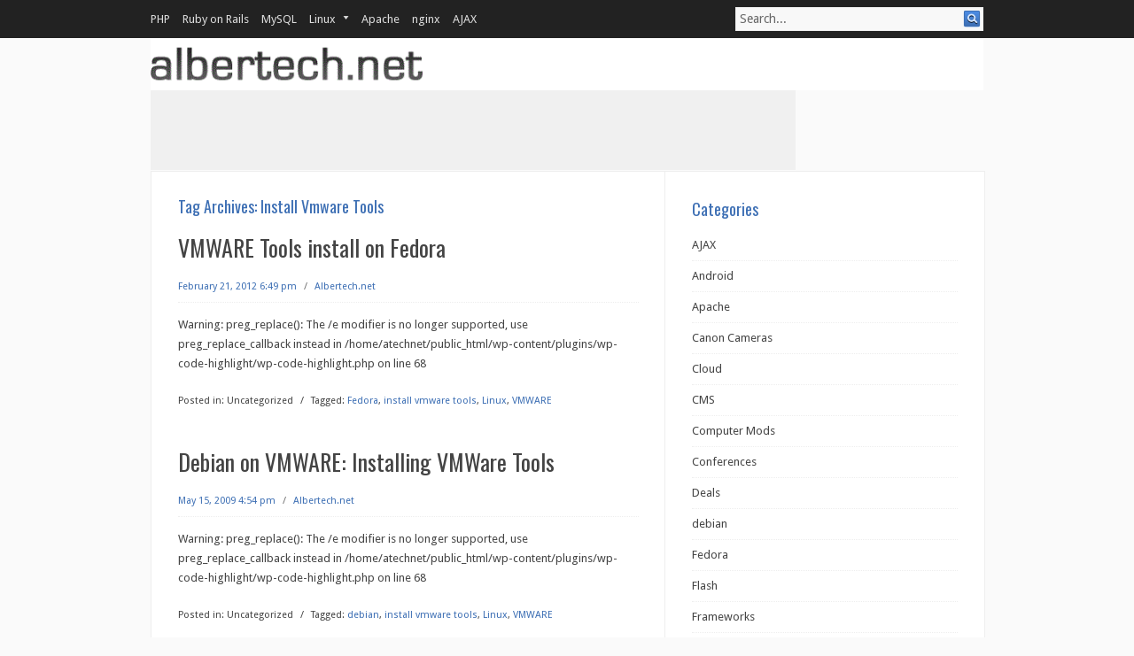

--- FILE ---
content_type: text/html; charset=UTF-8
request_url: https://albertech.net/tag/install-vmware-tools/
body_size: 9183
content:
<!DOCTYPE html PUBLIC "-//W3C//DTD XHTML 1.0 Transitional//EN" "http://www.w3.org/TR/xhtml1/DTD/xhtml1-transitional.dtd">
<html xmlns="http://www.w3.org/1999/xhtml" dir="ltr" lang="en-US" prefix="og: https://ogp.me/ns#">
<head profile="http://gmpg.org/xfn/11">
<meta http-equiv="Content-Type" content="text/html; charset=UTF-8" />

<link rel="stylesheet" href="https://albertech.net/wp-content/themes/infinity/style.css" type="text/css" media="all" />
<link rel="pingback" href="https://albertech.net/xmlrpc.php" />
	<style>img:is([sizes="auto" i], [sizes^="auto," i]) { contain-intrinsic-size: 3000px 1500px }</style>
	
		<!-- All in One SEO 4.7.6 - aioseo.com -->
		<title>install vmware tools | Albertech.net</title>
	<meta name="robots" content="max-image-preview:large" />
	<link rel="canonical" href="https://albertech.net/tag/install-vmware-tools/" />
	<meta name="generator" content="All in One SEO (AIOSEO) 4.7.6" />
		<script type="application/ld+json" class="aioseo-schema">
			{"@context":"https:\/\/schema.org","@graph":[{"@type":"BreadcrumbList","@id":"https:\/\/albertech.net\/tag\/install-vmware-tools\/#breadcrumblist","itemListElement":[{"@type":"ListItem","@id":"https:\/\/albertech.net\/#listItem","position":1,"name":"Home","item":"https:\/\/albertech.net\/","nextItem":{"@type":"ListItem","@id":"https:\/\/albertech.net\/tag\/install-vmware-tools\/#listItem","name":"install vmware tools"}},{"@type":"ListItem","@id":"https:\/\/albertech.net\/tag\/install-vmware-tools\/#listItem","position":2,"name":"install vmware tools","previousItem":{"@type":"ListItem","@id":"https:\/\/albertech.net\/#listItem","name":"Home"}}]},{"@type":"CollectionPage","@id":"https:\/\/albertech.net\/tag\/install-vmware-tools\/#collectionpage","url":"https:\/\/albertech.net\/tag\/install-vmware-tools\/","name":"install vmware tools | Albertech.net","inLanguage":"en-US","isPartOf":{"@id":"https:\/\/albertech.net\/#website"},"breadcrumb":{"@id":"https:\/\/albertech.net\/tag\/install-vmware-tools\/#breadcrumblist"}},{"@type":"Organization","@id":"https:\/\/albertech.net\/#organization","name":"Albertech.net","description":"Guides and Reviews for WordPress, PHP, MySQL, Apache, CMS Systems, jQuery, and other Technologies","url":"https:\/\/albertech.net\/"},{"@type":"WebSite","@id":"https:\/\/albertech.net\/#website","url":"https:\/\/albertech.net\/","name":"Albertech.net","description":"Guides and Reviews for WordPress, PHP, MySQL, Apache, CMS Systems, jQuery, and other Technologies","inLanguage":"en-US","publisher":{"@id":"https:\/\/albertech.net\/#organization"}}]}
		</script>
		<!-- All in One SEO -->

<link rel='dns-prefetch' href='//fonts.googleapis.com' />
<link rel="alternate" type="application/rss+xml" title="Albertech.net &raquo; Feed" href="https://albertech.net/feed/" />
<link rel="alternate" type="application/rss+xml" title="Albertech.net &raquo; Comments Feed" href="https://albertech.net/comments/feed/" />
<link rel="alternate" type="application/rss+xml" title="Albertech.net &raquo; install vmware tools Tag Feed" href="https://albertech.net/tag/install-vmware-tools/feed/" />
<script type="text/javascript">
/* <![CDATA[ */
window._wpemojiSettings = {"baseUrl":"https:\/\/s.w.org\/images\/core\/emoji\/15.0.3\/72x72\/","ext":".png","svgUrl":"https:\/\/s.w.org\/images\/core\/emoji\/15.0.3\/svg\/","svgExt":".svg","source":{"concatemoji":"https:\/\/albertech.net\/wp-includes\/js\/wp-emoji-release.min.js?ver=6.7.4"}};
/*! This file is auto-generated */
!function(i,n){var o,s,e;function c(e){try{var t={supportTests:e,timestamp:(new Date).valueOf()};sessionStorage.setItem(o,JSON.stringify(t))}catch(e){}}function p(e,t,n){e.clearRect(0,0,e.canvas.width,e.canvas.height),e.fillText(t,0,0);var t=new Uint32Array(e.getImageData(0,0,e.canvas.width,e.canvas.height).data),r=(e.clearRect(0,0,e.canvas.width,e.canvas.height),e.fillText(n,0,0),new Uint32Array(e.getImageData(0,0,e.canvas.width,e.canvas.height).data));return t.every(function(e,t){return e===r[t]})}function u(e,t,n){switch(t){case"flag":return n(e,"\ud83c\udff3\ufe0f\u200d\u26a7\ufe0f","\ud83c\udff3\ufe0f\u200b\u26a7\ufe0f")?!1:!n(e,"\ud83c\uddfa\ud83c\uddf3","\ud83c\uddfa\u200b\ud83c\uddf3")&&!n(e,"\ud83c\udff4\udb40\udc67\udb40\udc62\udb40\udc65\udb40\udc6e\udb40\udc67\udb40\udc7f","\ud83c\udff4\u200b\udb40\udc67\u200b\udb40\udc62\u200b\udb40\udc65\u200b\udb40\udc6e\u200b\udb40\udc67\u200b\udb40\udc7f");case"emoji":return!n(e,"\ud83d\udc26\u200d\u2b1b","\ud83d\udc26\u200b\u2b1b")}return!1}function f(e,t,n){var r="undefined"!=typeof WorkerGlobalScope&&self instanceof WorkerGlobalScope?new OffscreenCanvas(300,150):i.createElement("canvas"),a=r.getContext("2d",{willReadFrequently:!0}),o=(a.textBaseline="top",a.font="600 32px Arial",{});return e.forEach(function(e){o[e]=t(a,e,n)}),o}function t(e){var t=i.createElement("script");t.src=e,t.defer=!0,i.head.appendChild(t)}"undefined"!=typeof Promise&&(o="wpEmojiSettingsSupports",s=["flag","emoji"],n.supports={everything:!0,everythingExceptFlag:!0},e=new Promise(function(e){i.addEventListener("DOMContentLoaded",e,{once:!0})}),new Promise(function(t){var n=function(){try{var e=JSON.parse(sessionStorage.getItem(o));if("object"==typeof e&&"number"==typeof e.timestamp&&(new Date).valueOf()<e.timestamp+604800&&"object"==typeof e.supportTests)return e.supportTests}catch(e){}return null}();if(!n){if("undefined"!=typeof Worker&&"undefined"!=typeof OffscreenCanvas&&"undefined"!=typeof URL&&URL.createObjectURL&&"undefined"!=typeof Blob)try{var e="postMessage("+f.toString()+"("+[JSON.stringify(s),u.toString(),p.toString()].join(",")+"));",r=new Blob([e],{type:"text/javascript"}),a=new Worker(URL.createObjectURL(r),{name:"wpTestEmojiSupports"});return void(a.onmessage=function(e){c(n=e.data),a.terminate(),t(n)})}catch(e){}c(n=f(s,u,p))}t(n)}).then(function(e){for(var t in e)n.supports[t]=e[t],n.supports.everything=n.supports.everything&&n.supports[t],"flag"!==t&&(n.supports.everythingExceptFlag=n.supports.everythingExceptFlag&&n.supports[t]);n.supports.everythingExceptFlag=n.supports.everythingExceptFlag&&!n.supports.flag,n.DOMReady=!1,n.readyCallback=function(){n.DOMReady=!0}}).then(function(){return e}).then(function(){var e;n.supports.everything||(n.readyCallback(),(e=n.source||{}).concatemoji?t(e.concatemoji):e.wpemoji&&e.twemoji&&(t(e.twemoji),t(e.wpemoji)))}))}((window,document),window._wpemojiSettings);
/* ]]> */
</script>
<style id='wp-emoji-styles-inline-css' type='text/css'>

	img.wp-smiley, img.emoji {
		display: inline !important;
		border: none !important;
		box-shadow: none !important;
		height: 1em !important;
		width: 1em !important;
		margin: 0 0.07em !important;
		vertical-align: -0.1em !important;
		background: none !important;
		padding: 0 !important;
	}
</style>
<link rel='stylesheet' id='wp-block-library-css' href='https://albertech.net/wp-includes/css/dist/block-library/style.min.css?ver=6.7.4' type='text/css' media='all' />
<style id='classic-theme-styles-inline-css' type='text/css'>
/*! This file is auto-generated */
.wp-block-button__link{color:#fff;background-color:#32373c;border-radius:9999px;box-shadow:none;text-decoration:none;padding:calc(.667em + 2px) calc(1.333em + 2px);font-size:1.125em}.wp-block-file__button{background:#32373c;color:#fff;text-decoration:none}
</style>
<style id='global-styles-inline-css' type='text/css'>
:root{--wp--preset--aspect-ratio--square: 1;--wp--preset--aspect-ratio--4-3: 4/3;--wp--preset--aspect-ratio--3-4: 3/4;--wp--preset--aspect-ratio--3-2: 3/2;--wp--preset--aspect-ratio--2-3: 2/3;--wp--preset--aspect-ratio--16-9: 16/9;--wp--preset--aspect-ratio--9-16: 9/16;--wp--preset--color--black: #000000;--wp--preset--color--cyan-bluish-gray: #abb8c3;--wp--preset--color--white: #ffffff;--wp--preset--color--pale-pink: #f78da7;--wp--preset--color--vivid-red: #cf2e2e;--wp--preset--color--luminous-vivid-orange: #ff6900;--wp--preset--color--luminous-vivid-amber: #fcb900;--wp--preset--color--light-green-cyan: #7bdcb5;--wp--preset--color--vivid-green-cyan: #00d084;--wp--preset--color--pale-cyan-blue: #8ed1fc;--wp--preset--color--vivid-cyan-blue: #0693e3;--wp--preset--color--vivid-purple: #9b51e0;--wp--preset--gradient--vivid-cyan-blue-to-vivid-purple: linear-gradient(135deg,rgba(6,147,227,1) 0%,rgb(155,81,224) 100%);--wp--preset--gradient--light-green-cyan-to-vivid-green-cyan: linear-gradient(135deg,rgb(122,220,180) 0%,rgb(0,208,130) 100%);--wp--preset--gradient--luminous-vivid-amber-to-luminous-vivid-orange: linear-gradient(135deg,rgba(252,185,0,1) 0%,rgba(255,105,0,1) 100%);--wp--preset--gradient--luminous-vivid-orange-to-vivid-red: linear-gradient(135deg,rgba(255,105,0,1) 0%,rgb(207,46,46) 100%);--wp--preset--gradient--very-light-gray-to-cyan-bluish-gray: linear-gradient(135deg,rgb(238,238,238) 0%,rgb(169,184,195) 100%);--wp--preset--gradient--cool-to-warm-spectrum: linear-gradient(135deg,rgb(74,234,220) 0%,rgb(151,120,209) 20%,rgb(207,42,186) 40%,rgb(238,44,130) 60%,rgb(251,105,98) 80%,rgb(254,248,76) 100%);--wp--preset--gradient--blush-light-purple: linear-gradient(135deg,rgb(255,206,236) 0%,rgb(152,150,240) 100%);--wp--preset--gradient--blush-bordeaux: linear-gradient(135deg,rgb(254,205,165) 0%,rgb(254,45,45) 50%,rgb(107,0,62) 100%);--wp--preset--gradient--luminous-dusk: linear-gradient(135deg,rgb(255,203,112) 0%,rgb(199,81,192) 50%,rgb(65,88,208) 100%);--wp--preset--gradient--pale-ocean: linear-gradient(135deg,rgb(255,245,203) 0%,rgb(182,227,212) 50%,rgb(51,167,181) 100%);--wp--preset--gradient--electric-grass: linear-gradient(135deg,rgb(202,248,128) 0%,rgb(113,206,126) 100%);--wp--preset--gradient--midnight: linear-gradient(135deg,rgb(2,3,129) 0%,rgb(40,116,252) 100%);--wp--preset--font-size--small: 13px;--wp--preset--font-size--medium: 20px;--wp--preset--font-size--large: 36px;--wp--preset--font-size--x-large: 42px;--wp--preset--spacing--20: 0.44rem;--wp--preset--spacing--30: 0.67rem;--wp--preset--spacing--40: 1rem;--wp--preset--spacing--50: 1.5rem;--wp--preset--spacing--60: 2.25rem;--wp--preset--spacing--70: 3.38rem;--wp--preset--spacing--80: 5.06rem;--wp--preset--shadow--natural: 6px 6px 9px rgba(0, 0, 0, 0.2);--wp--preset--shadow--deep: 12px 12px 50px rgba(0, 0, 0, 0.4);--wp--preset--shadow--sharp: 6px 6px 0px rgba(0, 0, 0, 0.2);--wp--preset--shadow--outlined: 6px 6px 0px -3px rgba(255, 255, 255, 1), 6px 6px rgba(0, 0, 0, 1);--wp--preset--shadow--crisp: 6px 6px 0px rgba(0, 0, 0, 1);}:where(.is-layout-flex){gap: 0.5em;}:where(.is-layout-grid){gap: 0.5em;}body .is-layout-flex{display: flex;}.is-layout-flex{flex-wrap: wrap;align-items: center;}.is-layout-flex > :is(*, div){margin: 0;}body .is-layout-grid{display: grid;}.is-layout-grid > :is(*, div){margin: 0;}:where(.wp-block-columns.is-layout-flex){gap: 2em;}:where(.wp-block-columns.is-layout-grid){gap: 2em;}:where(.wp-block-post-template.is-layout-flex){gap: 1.25em;}:where(.wp-block-post-template.is-layout-grid){gap: 1.25em;}.has-black-color{color: var(--wp--preset--color--black) !important;}.has-cyan-bluish-gray-color{color: var(--wp--preset--color--cyan-bluish-gray) !important;}.has-white-color{color: var(--wp--preset--color--white) !important;}.has-pale-pink-color{color: var(--wp--preset--color--pale-pink) !important;}.has-vivid-red-color{color: var(--wp--preset--color--vivid-red) !important;}.has-luminous-vivid-orange-color{color: var(--wp--preset--color--luminous-vivid-orange) !important;}.has-luminous-vivid-amber-color{color: var(--wp--preset--color--luminous-vivid-amber) !important;}.has-light-green-cyan-color{color: var(--wp--preset--color--light-green-cyan) !important;}.has-vivid-green-cyan-color{color: var(--wp--preset--color--vivid-green-cyan) !important;}.has-pale-cyan-blue-color{color: var(--wp--preset--color--pale-cyan-blue) !important;}.has-vivid-cyan-blue-color{color: var(--wp--preset--color--vivid-cyan-blue) !important;}.has-vivid-purple-color{color: var(--wp--preset--color--vivid-purple) !important;}.has-black-background-color{background-color: var(--wp--preset--color--black) !important;}.has-cyan-bluish-gray-background-color{background-color: var(--wp--preset--color--cyan-bluish-gray) !important;}.has-white-background-color{background-color: var(--wp--preset--color--white) !important;}.has-pale-pink-background-color{background-color: var(--wp--preset--color--pale-pink) !important;}.has-vivid-red-background-color{background-color: var(--wp--preset--color--vivid-red) !important;}.has-luminous-vivid-orange-background-color{background-color: var(--wp--preset--color--luminous-vivid-orange) !important;}.has-luminous-vivid-amber-background-color{background-color: var(--wp--preset--color--luminous-vivid-amber) !important;}.has-light-green-cyan-background-color{background-color: var(--wp--preset--color--light-green-cyan) !important;}.has-vivid-green-cyan-background-color{background-color: var(--wp--preset--color--vivid-green-cyan) !important;}.has-pale-cyan-blue-background-color{background-color: var(--wp--preset--color--pale-cyan-blue) !important;}.has-vivid-cyan-blue-background-color{background-color: var(--wp--preset--color--vivid-cyan-blue) !important;}.has-vivid-purple-background-color{background-color: var(--wp--preset--color--vivid-purple) !important;}.has-black-border-color{border-color: var(--wp--preset--color--black) !important;}.has-cyan-bluish-gray-border-color{border-color: var(--wp--preset--color--cyan-bluish-gray) !important;}.has-white-border-color{border-color: var(--wp--preset--color--white) !important;}.has-pale-pink-border-color{border-color: var(--wp--preset--color--pale-pink) !important;}.has-vivid-red-border-color{border-color: var(--wp--preset--color--vivid-red) !important;}.has-luminous-vivid-orange-border-color{border-color: var(--wp--preset--color--luminous-vivid-orange) !important;}.has-luminous-vivid-amber-border-color{border-color: var(--wp--preset--color--luminous-vivid-amber) !important;}.has-light-green-cyan-border-color{border-color: var(--wp--preset--color--light-green-cyan) !important;}.has-vivid-green-cyan-border-color{border-color: var(--wp--preset--color--vivid-green-cyan) !important;}.has-pale-cyan-blue-border-color{border-color: var(--wp--preset--color--pale-cyan-blue) !important;}.has-vivid-cyan-blue-border-color{border-color: var(--wp--preset--color--vivid-cyan-blue) !important;}.has-vivid-purple-border-color{border-color: var(--wp--preset--color--vivid-purple) !important;}.has-vivid-cyan-blue-to-vivid-purple-gradient-background{background: var(--wp--preset--gradient--vivid-cyan-blue-to-vivid-purple) !important;}.has-light-green-cyan-to-vivid-green-cyan-gradient-background{background: var(--wp--preset--gradient--light-green-cyan-to-vivid-green-cyan) !important;}.has-luminous-vivid-amber-to-luminous-vivid-orange-gradient-background{background: var(--wp--preset--gradient--luminous-vivid-amber-to-luminous-vivid-orange) !important;}.has-luminous-vivid-orange-to-vivid-red-gradient-background{background: var(--wp--preset--gradient--luminous-vivid-orange-to-vivid-red) !important;}.has-very-light-gray-to-cyan-bluish-gray-gradient-background{background: var(--wp--preset--gradient--very-light-gray-to-cyan-bluish-gray) !important;}.has-cool-to-warm-spectrum-gradient-background{background: var(--wp--preset--gradient--cool-to-warm-spectrum) !important;}.has-blush-light-purple-gradient-background{background: var(--wp--preset--gradient--blush-light-purple) !important;}.has-blush-bordeaux-gradient-background{background: var(--wp--preset--gradient--blush-bordeaux) !important;}.has-luminous-dusk-gradient-background{background: var(--wp--preset--gradient--luminous-dusk) !important;}.has-pale-ocean-gradient-background{background: var(--wp--preset--gradient--pale-ocean) !important;}.has-electric-grass-gradient-background{background: var(--wp--preset--gradient--electric-grass) !important;}.has-midnight-gradient-background{background: var(--wp--preset--gradient--midnight) !important;}.has-small-font-size{font-size: var(--wp--preset--font-size--small) !important;}.has-medium-font-size{font-size: var(--wp--preset--font-size--medium) !important;}.has-large-font-size{font-size: var(--wp--preset--font-size--large) !important;}.has-x-large-font-size{font-size: var(--wp--preset--font-size--x-large) !important;}
:where(.wp-block-post-template.is-layout-flex){gap: 1.25em;}:where(.wp-block-post-template.is-layout-grid){gap: 1.25em;}
:where(.wp-block-columns.is-layout-flex){gap: 2em;}:where(.wp-block-columns.is-layout-grid){gap: 2em;}
:root :where(.wp-block-pullquote){font-size: 1.5em;line-height: 1.6;}
</style>
<link rel='stylesheet' id='infinity-css-960-css' href='https://albertech.net/wp-content/themes/infinity/lib/css/960.css?ver=6.7.4' type='text/css' media='all' />
<link rel='stylesheet' id='infinity-google-fonts-css' href='https://fonts.googleapis.com/css?family=Droid+Sans%7COswald&#038;ver=6.7.4' type='text/css' media='all' />
<script type="text/javascript" src="https://albertech.net/wp-includes/js/jquery/jquery.min.js?ver=3.7.1" id="jquery-core-js"></script>
<script type="text/javascript" src="https://albertech.net/wp-includes/js/jquery/jquery-migrate.min.js?ver=3.4.1" id="jquery-migrate-js"></script>
<link rel="https://api.w.org/" href="https://albertech.net/wp-json/" /><link rel="alternate" title="JSON" type="application/json" href="https://albertech.net/wp-json/wp/v2/tags/95" /><link rel="EditURI" type="application/rsd+xml" title="RSD" href="https://albertech.net/xmlrpc.php?rsd" />
<meta name="generator" content="WordPress 6.7.4" />
<link rel="stylesheet" type="text/css" href="https://albertech.net/wp-content/plugins/wp-code-highlight/css/wp-code-highlight.css" media="screen" />
</head>
<body class="archive tag tag-install-vmware-tools tag-95">
<div class="wrapper">  
  
  <div id="nav">      
    <div class="container_16 clearfix">
      <div class="grid_11">
        <div class="menu"><ul id="menu-secondmenu" class="sf-menu"><li id="menu-item-1007" class="menu-item menu-item-type-taxonomy menu-item-object-category menu-item-1007"><a href="https://albertech.net/category/php/">PHP</a></li>
<li id="menu-item-1240" class="menu-item menu-item-type-taxonomy menu-item-object-category menu-item-1240"><a href="https://albertech.net/category/ruby-on-rails/">Ruby on Rails</a></li>
<li id="menu-item-1010" class="menu-item menu-item-type-taxonomy menu-item-object-category menu-item-1010"><a href="https://albertech.net/category/mysql/">MySQL</a></li>
<li id="menu-item-1008" class="menu-item menu-item-type-taxonomy menu-item-object-category menu-item-has-children menu-item-1008"><a href="https://albertech.net/category/linux/">Linux</a>
<ul class="sub-menu">
	<li id="menu-item-1015" class="menu-item menu-item-type-taxonomy menu-item-object-category menu-item-1015"><a href="https://albertech.net/category/linux/selinux-linux/">SELINUX</a></li>
	<li id="menu-item-1014" class="menu-item menu-item-type-taxonomy menu-item-object-category menu-item-1014"><a href="https://albertech.net/category/linux/fedora/">Fedora</a></li>
	<li id="menu-item-1011" class="menu-item menu-item-type-taxonomy menu-item-object-category menu-item-1011"><a href="https://albertech.net/category/debian/">debian</a></li>
</ul>
</li>
<li id="menu-item-1009" class="menu-item menu-item-type-taxonomy menu-item-object-category menu-item-1009"><a href="https://albertech.net/category/apache/">Apache</a></li>
<li id="menu-item-1013" class="menu-item menu-item-type-taxonomy menu-item-object-category menu-item-1013"><a href="https://albertech.net/category/nginx/">nginx</a></li>
<li id="menu-item-1012" class="menu-item menu-item-type-taxonomy menu-item-object-category menu-item-1012"><a href="https://albertech.net/category/ajax/">AJAX</a></li>
</ul></div>      </div>
      <div class="grid_5 nav-search-form">
        <div class="search">
  <form method="get" class="searchform" action="https://albertech.net/">
    <label for="s" class="assistive-text">Search for:</label>
    <input type="text" class="field" name="s" id="s" value="Search..." onfocus="if(this.value==this.defaultValue)this.value='';" onblur="if(this.value=='')this.value=this.defaultValue;" />
    <input type="submit" class="submit" name="submit" id="searchsubmit" value="Search..." />
  </form>
</div><!-- end .search -->      </div>      
    </div>     
  </div>


  <div id="header">      
    <div class="container_16 clearfix">
      <div class="grid_16">
        <div id="headimg">

    
  <div id="logo-image">
    <a href="https://albertech.net/"><img src="https://albertech.net/wp-content/uploads/2012/08/albertechlogo.gif" width="980" height="95" alt="Albertech.net" /></a>
  </div><!-- end of #logo -->
  
  
</div> 
<script type="text/javascript"><!--
google_ad_client = "ca-pub-3889574210602094";
/* albertech footer */
google_ad_slot = "4939486785";
google_ad_width = 728;
google_ad_height = 90;
//-->
</script>
<script type="text/javascript" src="https://pagead2.googlesyndication.com/pagead/show_ads.js">
</script>
<script type="text/javascript" src="https://s.skimresources.com/js/18439X979824.skimlinks.js"></script>

      </div>
    </div>     
  </div>
<div class="container_16 clearfix">
  <div class="grid_16 grid_content_sidebar">  
  
    <div class="grid_10 alpha">
      <div id="content">	  
        
        
<div id="loop-meta">
  <h1 class="loop-meta-title">Tag Archives: <span>Install Vmware Tools</span></h1>
  <div class="loop-meta-description"></div>
</div> <!-- end #loop-meta -->

		
		        
                    
            <div id="post-881" class="post-881 post type-post status-publish format-standard hentry tag-fedora tag-install-vmware-tools tag-linux tag-vmware">
  
  <h2 class="entry-title"><a href="https://albertech.net/2012/02/vmware-tools-install-on-fedora-1/" title="Permalink to VMWARE Tools install on Fedora" rel="bookmark">VMWARE Tools install on Fedora</a></h2>
  
  <div class="entry-meta">    
	<span class="entry-date" title="February 21, 2012 6:49 pm"><a href="https://albertech.net/2012/02/vmware-tools-install-on-fedora-1/" title="VMWARE Tools install on Fedora" rel="bookmark">February 21, 2012 6:49 pm</a></span><span class="entry-meta-sep"> / </span><span class="entry-author author vcard"><a href="https://albertech.net/author/Albertech/" title="by Albertech.net" rel="author">Albertech.net</a></span>  </div><!-- .entry-meta -->
  
  <div class="entry-content clearfix">	
		
Warning: preg_replace(): The /e modifier is no longer supported, use preg_replace_callback instead in /home/atechnet/public_html/wp-content/plugins/wp-code-highlight/wp-code-highlight.php on line 68
  </div> <!-- end .entry-content -->
  
    
  <div class="entry-meta-bottom">    
  <span class="cat-links"><span class="entry-utility-prep entry-utility-prep-cat-links">Posted in:</span> Uncategorized</span><span class="entry-meta-sep"> / </span><span class="tag-links"><span class="entry-utility-prep entry-utility-prep-tag-links">Tagged:</span> <a href="https://albertech.net/tag/fedora/" rel="tag">Fedora</a>, <a href="https://albertech.net/tag/install-vmware-tools/" rel="tag">install vmware tools</a>, <a href="https://albertech.net/tag/linux/" rel="tag">Linux</a>, <a href="https://albertech.net/tag/vmware/" rel="tag">VMWARE</a></span>    
  </div><!-- .entry-meta-bottom -->

</div> <!-- end #post-881 .post_class -->          
                    
            <div id="post-164" class="post-164 post type-post status-publish format-standard hentry tag-debian tag-install-vmware-tools tag-linux tag-vmware">
  
  <h2 class="entry-title"><a href="https://albertech.net/2009/05/debian-on-vmware-installing-vmware-tools/" title="Permalink to Debian on VMWARE: Installing VMWare Tools" rel="bookmark">Debian on VMWARE: Installing VMWare Tools</a></h2>
  
  <div class="entry-meta">    
	<span class="entry-date" title="May 15, 2009 4:54 pm"><a href="https://albertech.net/2009/05/debian-on-vmware-installing-vmware-tools/" title="Debian on VMWARE: Installing VMWare Tools" rel="bookmark">May 15, 2009 4:54 pm</a></span><span class="entry-meta-sep"> / </span><span class="entry-author author vcard"><a href="https://albertech.net/author/Albertech/" title="by Albertech.net" rel="author">Albertech.net</a></span>  </div><!-- .entry-meta -->
  
  <div class="entry-content clearfix">	
		
Warning: preg_replace(): The /e modifier is no longer supported, use preg_replace_callback instead in /home/atechnet/public_html/wp-content/plugins/wp-code-highlight/wp-code-highlight.php on line 68
  </div> <!-- end .entry-content -->
  
    
  <div class="entry-meta-bottom">    
  <span class="cat-links"><span class="entry-utility-prep entry-utility-prep-cat-links">Posted in:</span> Uncategorized</span><span class="entry-meta-sep"> / </span><span class="tag-links"><span class="entry-utility-prep entry-utility-prep-tag-links">Tagged:</span> <a href="https://albertech.net/tag/debian/" rel="tag">debian</a>, <a href="https://albertech.net/tag/install-vmware-tools/" rel="tag">install vmware tools</a>, <a href="https://albertech.net/tag/linux/" rel="tag">Linux</a>, <a href="https://albertech.net/tag/vmware/" rel="tag">VMWARE</a></span>    
  </div><!-- .entry-meta-bottom -->

</div> <!-- end #post-164 .post_class -->          
                  
                
              
      </div> <!-- end #content -->
    </div> <!-- end .grid_10 -->
    
    <div class="grid_6 omega">
  <div id="sidebar">
  
	<div id="categories-448354711" class="widget widget_categories widget-widget_categories clearfix"><div class="widget-wrap widget-inside"><h3 class="widget-title">Categories</h3>
			<ul>
					<li class="cat-item cat-item-60"><a href="https://albertech.net/tag/ajax/">AJAX</a>
</li>
	<li class="cat-item cat-item-242"><a href="https://albertech.net/category/android-2/">Android</a>
</li>
	<li class="cat-item cat-item-15"><a href="https://albertech.net/tag/apache/">Apache</a>
</li>
	<li class="cat-item cat-item-168"><a href="https://albertech.net/category/canon-cameras/">Canon Cameras</a>
</li>
	<li class="cat-item cat-item-266"><a href="https://albertech.net/category/cloud/">Cloud</a>
</li>
	<li class="cat-item cat-item-66"><a href="https://albertech.net/category/cms/">CMS</a>
</li>
	<li class="cat-item cat-item-166"><a href="https://albertech.net/category/computer-mods/">Computer Mods</a>
</li>
	<li class="cat-item cat-item-140"><a href="https://albertech.net/category/conferences/">Conferences</a>
</li>
	<li class="cat-item cat-item-305"><a href="https://albertech.net/category/deals/">Deals</a>
</li>
	<li class="cat-item cat-item-53"><a href="https://albertech.net/tag/debian/">debian</a>
</li>
	<li class="cat-item cat-item-220"><a href="https://albertech.net/tag/fedora/">Fedora</a>
</li>
	<li class="cat-item cat-item-46"><a href="https://albertech.net/tag/flash/">Flash</a>
</li>
	<li class="cat-item cat-item-122"><a href="https://albertech.net/category/frameworks/">Frameworks</a>
</li>
	<li class="cat-item cat-item-273"><a href="https://albertech.net/category/git/">git</a>
</li>
	<li class="cat-item cat-item-188"><a href="https://albertech.net/category/hardware/">Hardware</a>
</li>
	<li class="cat-item cat-item-202"><a href="https://albertech.net/category/html/">HTML</a>
</li>
	<li class="cat-item cat-item-295"><a href="https://albertech.net/category/ide/">IDE</a>
</li>
	<li class="cat-item cat-item-250"><a href="https://albertech.net/category/iphone/">iPhone</a>
</li>
	<li class="cat-item cat-item-145"><a href="https://albertech.net/category/iphone-app-review/">iPhone App Review</a>
</li>
	<li class="cat-item cat-item-224"><a href="https://albertech.net/category/ajax/jquery-ajax/">jQuery</a>
</li>
	<li class="cat-item cat-item-24"><a href="https://albertech.net/tag/linux/">Linux</a>
</li>
	<li class="cat-item cat-item-179"><a href="https://albertech.net/category/mac-os-x/">Mac OS X</a>
</li>
	<li class="cat-item cat-item-13"><a href="https://albertech.net/tag/mysql/">MySQL</a>
</li>
	<li class="cat-item cat-item-221"><a href="https://albertech.net/tag/nginx/">nginx</a>
</li>
	<li class="cat-item cat-item-12"><a href="https://albertech.net/tag/php/">PHP</a>
</li>
	<li class="cat-item cat-item-4"><a href="https://albertech.net/tag/portfolio/">portfolio</a>
</li>
	<li class="cat-item cat-item-277"><a href="https://albertech.net/category/puppet/">Puppet</a>
</li>
	<li class="cat-item cat-item-325"><a href="https://albertech.net/category/ruby-on-rails/">Ruby on Rails</a>
</li>
	<li class="cat-item cat-item-142"><a href="https://albertech.net/category/script-reviews/">Script Reviews</a>
</li>
	<li class="cat-item cat-item-278"><a href="https://albertech.net/category/linux/selinux-linux/">SELINUX</a>
</li>
	<li class="cat-item cat-item-293"><a href="https://albertech.net/category/software/">Software</a>
</li>
	<li class="cat-item cat-item-294"><a href="https://albertech.net/category/software-review/">Software Review</a>
</li>
	<li class="cat-item cat-item-318"><a href="https://albertech.net/category/sql-server/">SQL Server</a>
</li>
	<li class="cat-item cat-item-259"><a href="https://albertech.net/tag/statistics/">statistics</a>
</li>
	<li class="cat-item cat-item-96"><a href="https://albertech.net/category/tech/">Tech</a>
</li>
	<li class="cat-item cat-item-103"><a href="https://albertech.net/tag/tomcat/">Tomcat</a>
</li>
	<li class="cat-item cat-item-1"><a href="https://albertech.net/category/uncategorized/">Uncategorized</a>
</li>
	<li class="cat-item cat-item-92"><a href="https://albertech.net/tag/vmware/">VMWARE</a>
</li>
	<li class="cat-item cat-item-302"><a href="https://albertech.net/category/vps/">VPS</a>
</li>
	<li class="cat-item cat-item-127"><a href="https://albertech.net/tag/windows/">Windows</a>
</li>
	<li class="cat-item cat-item-116"><a href="https://albertech.net/tag/wordpress/">wordpress</a>
</li>
	<li class="cat-item cat-item-298"><a href="https://albertech.net/category/zend-framework/">Zend Framework</a>
</li>
			</ul>

			</div></div><div id="linkcat-2" class="widget widget_links widget-widget_links clearfix"><div class="widget-wrap widget-inside"><h3 class="widget-title">Blogroll</h3>
	<ul class='xoxo blogroll'>
<li><a href="http://flickr.com/photos/dragonal" title="My photo blog">DragonAl Flickr</a></li>
<li><a href="http://db.tt/48xNedqQ">Dropbox &#8211; Free 2GB Account</a></li>
<li><a href="http://bangheadonwall.net">James&#039; Blog</a></li>
<li><a href="http://javascriptcompressor.com/">Javascript Compressor</a></li>
<li><a href="http://phpbuilder.com/board/">PHP Builder Community</a></li>
<li><a href="http://php-princess.net/blog/" title="PHP-Princess.net">PHP-Princess.net</a></li>
<li><a href="http://www.rubular.com/">Rubular &#8211; Regular Expression Validator</a></li>
<li><a href="https://scale-out-blog.blogspot.com/" title="Creating robust applications using open source databases and commodity hardware">The Scale-Out Blog</a></li>
<li><a href="http://tinymce.moxiecode.com/" title="My current WYSIWYG editor">Tiny MCE</a></li>

	</ul>
</div></div>
<div id="tag_cloud-2" class="widget widget_tag_cloud widget-widget_tag_cloud clearfix"><div class="widget-wrap widget-inside"><h3 class="widget-title">Tags</h3><div class="tagcloud"><a href="https://albertech.net/tag/activation/" class="tag-cloud-link tag-link-34 tag-link-position-1" style="font-size: 11.230769230769pt;" aria-label="activation (2 items)">activation</a>
<a href="https://albertech.net/tag/ajax/" class="tag-cloud-link tag-link-60 tag-link-position-2" style="font-size: 11.230769230769pt;" aria-label="AJAX (2 items)">AJAX</a>
<a href="https://albertech.net/tag/android/" class="tag-cloud-link tag-link-33 tag-link-position-3" style="font-size: 11.230769230769pt;" aria-label="android (2 items)">android</a>
<a href="https://albertech.net/tag/apache/" class="tag-cloud-link tag-link-15 tag-link-position-4" style="font-size: 15.179487179487pt;" aria-label="Apache (4 items)">Apache</a>
<a href="https://albertech.net/tag/apache2/" class="tag-cloud-link tag-link-235 tag-link-position-5" style="font-size: 8pt;" aria-label="apache2 (1 item)">apache2</a>
<a href="https://albertech.net/tag/apache2-logs/" class="tag-cloud-link tag-link-232 tag-link-position-6" style="font-size: 8pt;" aria-label="apache2 logs (1 item)">apache2 logs</a>
<a href="https://albertech.net/tag/aws/" class="tag-cloud-link tag-link-268 tag-link-position-7" style="font-size: 11.230769230769pt;" aria-label="AWS (2 items)">AWS</a>
<a href="https://albertech.net/tag/awstats/" class="tag-cloud-link tag-link-52 tag-link-position-8" style="font-size: 15.179487179487pt;" aria-label="awstats (4 items)">awstats</a>
<a href="https://albertech.net/tag/canon/" class="tag-cloud-link tag-link-112 tag-link-position-9" style="font-size: 15.179487179487pt;" aria-label="canon (4 items)">canon</a>
<a href="https://albertech.net/tag/coda/" class="tag-cloud-link tag-link-287 tag-link-position-10" style="font-size: 11.230769230769pt;" aria-label="coda (2 items)">coda</a>
<a href="https://albertech.net/tag/codeigniter/" class="tag-cloud-link tag-link-123 tag-link-position-11" style="font-size: 11.230769230769pt;" aria-label="codeigniter (2 items)">codeigniter</a>
<a href="https://albertech.net/tag/debian/" class="tag-cloud-link tag-link-53 tag-link-position-12" style="font-size: 20.564102564103pt;" aria-label="debian (9 items)">debian</a>
<a href="https://albertech.net/tag/free/" class="tag-cloud-link tag-link-121 tag-link-position-13" style="font-size: 11.230769230769pt;" aria-label="free (2 items)">free</a>
<a href="https://albertech.net/tag/g1/" class="tag-cloud-link tag-link-32 tag-link-position-14" style="font-size: 11.230769230769pt;" aria-label="G1 (2 items)">G1</a>
<a href="https://albertech.net/tag/image-rollover/" class="tag-cloud-link tag-link-231 tag-link-position-15" style="font-size: 8pt;" aria-label="image rollover (1 item)">image rollover</a>
<a href="https://albertech.net/tag/install-vmware-tools/" class="tag-cloud-link tag-link-95 tag-link-position-16" style="font-size: 11.230769230769pt;" aria-label="install vmware tools (2 items)">install vmware tools</a>
<a href="https://albertech.net/tag/internet-explorer/" class="tag-cloud-link tag-link-61 tag-link-position-17" style="font-size: 13.384615384615pt;" aria-label="Internet Explorer (3 items)">Internet Explorer</a>
<a href="https://albertech.net/tag/iphone-5/" class="tag-cloud-link tag-link-312 tag-link-position-18" style="font-size: 11.230769230769pt;" aria-label="iphone 5 (2 items)">iphone 5</a>
<a href="https://albertech.net/tag/jquery/" class="tag-cloud-link tag-link-57 tag-link-position-19" style="font-size: 18.769230769231pt;" aria-label="jquery (7 items)">jquery</a>
<a href="https://albertech.net/tag/linux/" class="tag-cloud-link tag-link-24 tag-link-position-20" style="font-size: 13.384615384615pt;" aria-label="Linux (3 items)">Linux</a>
<a href="https://albertech.net/tag/mod-deflate/" class="tag-cloud-link tag-link-234 tag-link-position-21" style="font-size: 8pt;" aria-label="mod deflate (1 item)">mod deflate</a>
<a href="https://albertech.net/tag/mysql/" class="tag-cloud-link tag-link-13 tag-link-position-22" style="font-size: 22pt;" aria-label="MySQL (11 items)">MySQL</a>
<a href="https://albertech.net/tag/office-2007/" class="tag-cloud-link tag-link-20 tag-link-position-23" style="font-size: 11.230769230769pt;" aria-label="office 2007 (2 items)">office 2007</a>
<a href="https://albertech.net/tag/osx/" class="tag-cloud-link tag-link-181 tag-link-position-24" style="font-size: 11.230769230769pt;" aria-label="OSX (2 items)">OSX</a>
<a href="https://albertech.net/tag/photoshop/" class="tag-cloud-link tag-link-72 tag-link-position-25" style="font-size: 11.230769230769pt;" aria-label="photoshop (2 items)">photoshop</a>
<a href="https://albertech.net/tag/php/" class="tag-cloud-link tag-link-12 tag-link-position-26" style="font-size: 21.282051282051pt;" aria-label="PHP (10 items)">PHP</a>
<a href="https://albertech.net/tag/plugin/" class="tag-cloud-link tag-link-83 tag-link-position-27" style="font-size: 11.230769230769pt;" aria-label="plugin (2 items)">plugin</a>
<a href="https://albertech.net/tag/plugins/" class="tag-cloud-link tag-link-219 tag-link-position-28" style="font-size: 11.230769230769pt;" aria-label="plugins (2 items)">plugins</a>
<a href="https://albertech.net/tag/proxy/" class="tag-cloud-link tag-link-233 tag-link-position-29" style="font-size: 8pt;" aria-label="proxy (1 item)">proxy</a>
<a href="https://albertech.net/tag/remove-gnome/" class="tag-cloud-link tag-link-272 tag-link-position-30" style="font-size: 8pt;" aria-label="remove gnome (1 item)">remove gnome</a>
<a href="https://albertech.net/tag/review/" class="tag-cloud-link tag-link-76 tag-link-position-31" style="font-size: 15.179487179487pt;" aria-label="review (4 items)">review</a>
<a href="https://albertech.net/tag/rewrite/" class="tag-cloud-link tag-link-124 tag-link-position-32" style="font-size: 11.230769230769pt;" aria-label="rewrite (2 items)">rewrite</a>
<a href="https://albertech.net/tag/script/" class="tag-cloud-link tag-link-29 tag-link-position-33" style="font-size: 13.384615384615pt;" aria-label="script (3 items)">script</a>
<a href="https://albertech.net/tag/security/" class="tag-cloud-link tag-link-117 tag-link-position-34" style="font-size: 15.179487179487pt;" aria-label="security (4 items)">security</a>
<a href="https://albertech.net/tag/selinux/" class="tag-cloud-link tag-link-215 tag-link-position-35" style="font-size: 13.384615384615pt;" aria-label="SELinux (3 items)">SELinux</a>
<a href="https://albertech.net/tag/ssh/" class="tag-cloud-link tag-link-25 tag-link-position-36" style="font-size: 11.230769230769pt;" aria-label="ssh (2 items)">ssh</a>
<a href="https://albertech.net/tag/tinymce/" class="tag-cloud-link tag-link-67 tag-link-position-37" style="font-size: 16.615384615385pt;" aria-label="tinymce (5 items)">tinymce</a>
<a href="https://albertech.net/tag/tutorial/" class="tag-cloud-link tag-link-154 tag-link-position-38" style="font-size: 11.230769230769pt;" aria-label="tutorial (2 items)">tutorial</a>
<a href="https://albertech.net/tag/upgrade/" class="tag-cloud-link tag-link-187 tag-link-position-39" style="font-size: 13.384615384615pt;" aria-label="upgrade (3 items)">upgrade</a>
<a href="https://albertech.net/tag/vmware/" class="tag-cloud-link tag-link-92 tag-link-position-40" style="font-size: 13.384615384615pt;" aria-label="VMWARE (3 items)">VMWARE</a>
<a href="https://albertech.net/tag/vmware-esx/" class="tag-cloud-link tag-link-236 tag-link-position-41" style="font-size: 8pt;" aria-label="vmware esx (1 item)">vmware esx</a>
<a href="https://albertech.net/tag/vmware-server/" class="tag-cloud-link tag-link-131 tag-link-position-42" style="font-size: 11.230769230769pt;" aria-label="vmware server (2 items)">vmware server</a>
<a href="https://albertech.net/tag/wordpress/" class="tag-cloud-link tag-link-116 tag-link-position-43" style="font-size: 16.615384615385pt;" aria-label="wordpress (5 items)">wordpress</a>
<a href="https://albertech.net/tag/wordpress-mu/" class="tag-cloud-link tag-link-82 tag-link-position-44" style="font-size: 13.384615384615pt;" aria-label="wordpress mu (3 items)">wordpress mu</a>
<a href="https://albertech.net/tag/zend-framework-2/" class="tag-cloud-link tag-link-299 tag-link-position-45" style="font-size: 11.230769230769pt;" aria-label="zend framework (2 items)">zend framework</a></div>
</div></div><div id="text-3" class="widget widget_text widget-widget_text clearfix"><div class="widget-wrap widget-inside">			<div class="textwidget"><script type="text/javascript">

  var _gaq = _gaq || [];
  _gaq.push(['_setAccount', 'UA-7672167-1']);
  _gaq.push(['_trackPageview']);

  (function() {
    var ga = document.createElement('script'); ga.type = 'text/javascript'; ga.async = true;
    ga.src = ('https:' == document.location.protocol ? 'https://ssl' : 'http://www') + '.google-analytics.com/ga.js';
    var s = document.getElementsByTagName('script')[0]; s.parentNode.insertBefore(ga, s);
  })();

</script></div>
		</div></div>  
  </div> <!-- end #sidebar -->
</div>  <!-- end .grid_6 -->  
  </div> <!-- end .grid_16 -->

</div> <!-- end .container_16 -->
  
	<!--WP Code Highlight_start-->
	<script type="text/javascript">
		window.onload = function(){prettyPrint();};
	</script>
	<script type="text/javascript" src="https://albertech.net/wp-content/plugins/wp-code-highlight/js/wp-code-highlight.js"></script>
	<!--WP Code Highlight_end-->
<div id="footer">
  <div class="container_16 clearfix">
    <div class="grid_16">
	  <div class="grid_5 alpha">
  © Copyright 2013 <a href="https://albertech.net/">Albertech.net</a></div>
<div class="grid_11 grid_credit omega">
  Infinity Theme by <a href="http://designcoral.com/" title="DesignCoral">DesignCoral</a><span class="entry-meta-sep"> / </span><a href="http://wordpress.org/" title="WordPress">WordPress</a>
</div>
    </div>
  </div>
</div>

</div> <!-- end .wrapper -->
<script type="text/javascript" src="https://www.assoc-amazon.com/s/link-enhancer?tag=daynah-20&o=1"></script><noscript><img src="http://www.assoc-amazon.com/s/noscript?tag=daynah-20" alt="" /></noscript><script type="text/javascript" src="https://albertech.net/wp-content/themes/infinity/lib/js/superfish/superfish-combine.min.js?ver=1.5.9" id="infinity-js-superfish-js"></script>
<script type="text/javascript" src="https://albertech.net/wp-content/themes/infinity/lib/js/common.js?ver=1.0" id="infinity-js-common-js"></script>
<script defer src="https://static.cloudflareinsights.com/beacon.min.js/vcd15cbe7772f49c399c6a5babf22c1241717689176015" integrity="sha512-ZpsOmlRQV6y907TI0dKBHq9Md29nnaEIPlkf84rnaERnq6zvWvPUqr2ft8M1aS28oN72PdrCzSjY4U6VaAw1EQ==" data-cf-beacon='{"version":"2024.11.0","token":"815b574359e44edb83d32872c4fb06f0","r":1,"server_timing":{"name":{"cfCacheStatus":true,"cfEdge":true,"cfExtPri":true,"cfL4":true,"cfOrigin":true,"cfSpeedBrain":true},"location_startswith":null}}' crossorigin="anonymous"></script>
</body>
</html>

--- FILE ---
content_type: text/html; charset=utf-8
request_url: https://www.google.com/recaptcha/api2/aframe
body_size: 264
content:
<!DOCTYPE HTML><html><head><meta http-equiv="content-type" content="text/html; charset=UTF-8"></head><body><script nonce="gcTzmd2x_PZw0sane9vTwA">/** Anti-fraud and anti-abuse applications only. See google.com/recaptcha */ try{var clients={'sodar':'https://pagead2.googlesyndication.com/pagead/sodar?'};window.addEventListener("message",function(a){try{if(a.source===window.parent){var b=JSON.parse(a.data);var c=clients[b['id']];if(c){var d=document.createElement('img');d.src=c+b['params']+'&rc='+(localStorage.getItem("rc::a")?sessionStorage.getItem("rc::b"):"");window.document.body.appendChild(d);sessionStorage.setItem("rc::e",parseInt(sessionStorage.getItem("rc::e")||0)+1);localStorage.setItem("rc::h",'1770047418027');}}}catch(b){}});window.parent.postMessage("_grecaptcha_ready", "*");}catch(b){}</script></body></html>

--- FILE ---
content_type: text/javascript
request_url: https://albertech.net/wp-content/themes/infinity/lib/js/common.js?ver=1.0
body_size: -36
content:
/** JS Logics */
(function($){
	
	/** Drop Downs */
	function infinityMenu() {
		
		/** Superfish Menu */
		$( 'ul.sf-menu, .menu ul' ).supersubs({			
			
			minWidth: 16,
			maxWidth: 27,
			extraWidth: 1			
		
		}).superfish({		
			
			delay: 100,
			speed: 'fast',
			animation: { opacity:'show', height:'show' },
			dropShadows: false		
		
		});
		
		/** Last Child */
		$( 'ul.sf-menu li:last-child a, .menu ul li:last-child a' ).css( 'border-bottom', 'none' );
	
	}
	
	/** Equal Height Columns */
	function infinityEqualHeightCols() {
		
		var contentHeight = $( '#content' ).height();
		var sidebarHeight = $( '#sidebar' ).height();
		var highestCol = Math.max( contentHeight, sidebarHeight );
		
		if( contentHeight < highestCol ) {
			$( '#content' ).height( highestCol ); 
		}
	
	}
	
	/** jQuery Document Ready */
	$(document).ready(function(){
		infinityMenu();
	});
	
	/** jQuery Windows Load */
	$(window).load(function(){
		infinityEqualHeightCols();
	});

})(jQuery);